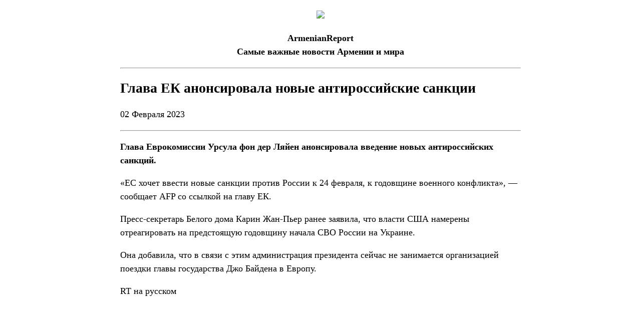

--- FILE ---
content_type: text/html; charset=utf-8
request_url: https://www.armenianreport.com/print/342325/
body_size: 2115
content:
<!DOCTYPE html>
<html lang="ru">
	<head>
		<title>Глава ЕК анонсировала новые антироссийские санкции | ArmenianReport</title>
		<meta http-equiv="Content-Type" content="text/html; charset=utf-8"/>
		<meta name="description" content="Самые важные новости Армении и мира" />
		<meta name="viewport" content="width=device-width, initial-scale=1.0, maximum-scale=1.0, user-scalable=no" />	
		<link rel="icon" href="https://www.armenianreport.com/templates/Default/api/favicon.ico" type="image/x-icon" />
		<link rel="stylesheet" type="text/css" href="https://www.armenianreport.com/templates/Default/api/style.css?1769789601" />
		<link rel="stylesheet" href="//fonts.googleapis.com/css?family=Roboto:300,400,700,300italic,500|Roboto+Condensed:700,400, 600|Roboto+Slab&subset=latin,cyrillic" />
		<link href="https://fonts.googleapis.com/css?family=PT+Sans" rel="stylesheet">
		<script type="0a7bc074aaaa69e13afaa358-text/javascript" src="https://www.armenianreport.com/javascript/jquery.min.js" /></script>
		<link rel="image_src" href="https://www.armenianreport.com/files/photos/original/5abba0111d4a7854275148c9d2777ad7.jpeg"/>    
		<link rel="canonical" href="https://www.armenianreport.com"/>
		<link rel="alternate" hreflang="ru" href="https://www.armenianreport.com" />
		<meta property="og:url" content="https://www.armenianreport.com/print/342325/" />
		<meta property="og:title" content="Глава ЕК анонсировала новые антироссийские санкции | ArmenianReport" />
		<meta property="og:image:width" content="600" />
		<meta property="og:image:height" content="315" />
		<meta property="og:image" content="https://www.armenianreport.com/files/photos/original/5abba0111d4a7854275148c9d2777ad7.jpeg" />
		<meta property="og:description" content="Самые важные новости Армении и мира" />
		<meta property="article:published_time" content="2026-01-30T18:13:21.10800Z" />
		<meta property="article:modified_time" content="2026-01-30T18:13:21.10800Z" />  
		<meta https-equiv="Last-Modified" content="Fri, 30 Jan 2026 15:13:21 GMT" />
		<meta name="twitter:card" content="summary">
		<meta name="twitter:site" content="Самые важные новости Армении и мира" />
		<meta name="twitter:title" content="Глава ЕК анонсировала новые антироссийские санкции | ArmenianReport" />
		<meta name="twitter:description" content="Самые важные новости Армении и мира" />
		<meta name="twitter:image" content="https://www.armenianreport.com/files/photos/original/5abba0111d4a7854275148c9d2777ad7.jpeg">
		
		
		<script async src="https://www.googletagmanager.com/gtag/js?id=G-GFYHSR48EQ" type="0a7bc074aaaa69e13afaa358-text/javascript"></script>
		<script type="0a7bc074aaaa69e13afaa358-text/javascript">
			window.dataLayer = window.dataLayer || [];
			function gtag(){dataLayer.push(arguments);}
			gtag('js', new Date());

			gtag('config', 'G-GFYHSR48EQ');
		</script>

		
		<script type="0a7bc074aaaa69e13afaa358-text/javascript">
		var url = 'https://www.armenianreport.com/ru',
		siteurl = 'https://www.armenianreport.com',
		templateurl = 'https://www.armenianreport.com/templates/Default',
		category = '5',
		qwerty = '',
		archive = '',
		author = '',
		tag = '',
		hash = '';
		</script>
		
		<script type="0a7bc074aaaa69e13afaa358-text/javascript" src="https://www.armenianreport.com/templates/Default/api/javascript.js?1769789601" /></script>
	</head>

	<body>
		<style>
.print {position:absolute;top:0;width:100%;background-color:#fff;text-align:center;font-family:Georgia, 'Times New Roman', Times, serif;}
.print ul {padding:0;margin:10px;max-width:800px;text-align:left;}
.printBody {max-width:800px;}
.print img {width:100%;height:auto !important;max-width:auto;}
</style>






<div class='print'>
	<center>
		<ul>
			<center>
				<p><img src='https://www.armenianreport.com/templates/Default/api/favicon.ico' style='width:103px;'></p>
				<p><b>ArmenianReport<br>Самые важные новости Армении и мира</b></p>
			</center>
			<hr>
			<p><b style='font-size:28px'>Глава ЕК анонсировала новые антироссийские санкции</b></p>
			<p>02 Февраля 2023</p>
			<hr>
			<p class='printBody'><p><strong>Глава Еврокомиссии Урсула фон дер Ляйен анонсировала введение новых антироссийских санкций.</strong></p>
<p>&laquo;ЕС хочет ввести новые санкции против России к 24 февраля, к годовщине военного конфликта&raquo;, &mdash; сообщает AFP со ссылкой на главу ЕК.</p>
<p>Пресс-секретарь Белого дома Карин Жан-Пьер ранее заявила, что власти США намерены отреагировать на предстоящую годовщину начала СВО России на Украине.</p>
<p>Она добавила, что в связи с этим администрация президента сейчас не занимается организацией поездки главы государства Джо Байдена в Европу.</p>
<p><a href="https://russian.rt.com">RT на русском</a></p>
<p>&nbsp;</p></p>
			
			<br><br>
			<p>ArmenianReport <span style='float:right;'>https://www.armenianreport.com</span></p>
		</ul>
	</center>
</div><script defer src="https://static.cloudflareinsights.com/beacon.min.js/vcd15cbe7772f49c399c6a5babf22c1241717689176015" integrity="sha512-ZpsOmlRQV6y907TI0dKBHq9Md29nnaEIPlkf84rnaERnq6zvWvPUqr2ft8M1aS28oN72PdrCzSjY4U6VaAw1EQ==" data-cf-beacon='{"version":"2024.11.0","token":"6036b98cb4d8445a8e7effa46dd95279","r":1,"server_timing":{"name":{"cfCacheStatus":true,"cfEdge":true,"cfExtPri":true,"cfL4":true,"cfOrigin":true,"cfSpeedBrain":true},"location_startswith":null}}' crossorigin="anonymous"></script>
<script src="/cdn-cgi/scripts/7d0fa10a/cloudflare-static/rocket-loader.min.js" data-cf-settings="0a7bc074aaaa69e13afaa358-|49" defer></script>

--- FILE ---
content_type: text/css
request_url: https://www.armenianreport.com/templates/Default/api/style.css?1769789601
body_size: 1771
content:
body{margin:0;padding:0;font-family:'Roboto Condensed',sans-serif;font-size:18px;background-color:#fff;line-height: 1.5;}
a{text-decoration:none;color:#000;}
a:hover{text-decoration:none;color:#066e94;}
img{border-style:none;}

.header {width:100%;background-color:#000;box-shadow:1px 10px 11px 0px rgba(50, 50, 50, 0.62);position:fixed;z-index:99999999;top:0;left:0;}
.header ul {width:100%;max-width:1440px;text-align:left;margin:0;padding:0;}
.header p {display:inline-block;vertical-align:middle;color:#fff;margin:0;padding:0;}
.header span {cursor:pointer;}
.logoImage {height:50px;vertical-align:middle;transition: all 0.2s ease;}

.expressnews {padding:15px 20px;background-color:#c30000;color:#fff;margin-bottom:0;box-shadow:1px 10px 11px 0px rgba(50, 50, 50, 0.62);font-size:20px;text-align:center;font-weight:bold;}
.expressnews img {width:30px;vertical-align:middle;margin-right:20px;}

.footer {text-align:center;width:100%;background-color:#000;padding:0;}
.footer ul {width:100%;max-width:1000px;padding:0;margin:0;color:#fff;}
.footer p {padding:5px 20px;}

.titleText {font-weight:bold;padding:10px !important;background-color:#fff !important;text-align:left !important;position:relative;top:3px;font-size: 20px;border-bottom:1px solid #eaeaea;}
.titleText img {width:21px !important;margin-right:10px;vertical-align:middle;}

.hover1:hover {opacity:0.6;}

.right {display:inline-block;vertical-align:top;box-shadow: 0 0 10px rgba(0,0,0,0.3);width:400px;margin-left:20px;text-align:left;}
.right ul {margin:0;padding:15px 0;border-bottom:1px solid #eaeaea;background-color:#f9f9fb;cursor:pointer;}
.right ul:hover {background-color:#fff;}
.right ul img {width:100%;height:auto;border-radius: 4px;}
.right p {padding:0 10px;margin:0;color:#000;}
.right i {font-style:normal;font-size:12px;color:#aeaeae;}
.right i a {color:#247dab;}
@media screen and (max-width:1117px){.right {width:100% !important;min-width:auto !important;margin:0;display:none;}}

.slider {position:relative;left:0;width:100%;height:650px;box-shadow:0 0 10px rgba(0,0,0,0.5);text-align:left;background-color:#454545;}
.sliderImage {position:absolute;color:#fff;width:100%;height:100%;}
.sliderBlack {position:absolute;background-color:#000;opacity:0.4;width:100%;height:100%;}
.sliderBlack2 {position:absolute;left:5%;top:5%;bottom:5%;right:5%;width:90%;height:90%;border:1px dashed  #f9f9f9;}
.sliderBlack3 {position:absolute;left:3%;top:3%;bottom:3%;right:3%;width:94%;height:94%;border:1px dashed  #f9f9f9;}
.sliderCategory {background-color:#0d77a3;color:#fff;padding:3px 10px;font-size:18px;border-radius:3px;}
.sliderText {position:absolute;left:100px;bottom:85px;color:#fff;font-size:35px;max-width:1100px;line-height:normal;font-weight:bold;}
.sliderText .sliderSpan{margin-top:15px;font-size:22px;color:#fff;}
.redBlock {display:inline-block;background-color:red;width:10px;height:10px;border-radius:30%;}
.sliderNext {z-index:99999;position:absolute;top:50%;right:5%;margin-top:-30px;cursor:pointer;background:url(arrowBg.png) right center no-repeat;width:60px;height:60px;}
.sliderPrev {z-index:99999;position:absolute;top:50%;left:5%;margin-top:-30px;cursor:pointer;background:url(arrowBg.png) left center no-repeat;width:60px;height:60px;}
.slide{position:absolute;left:0;top:0;width:100%;height:100%;opacity:0;-webkit-transition:opacity 1s;-moz-transition:opacity 1s;-o-transition:opacity 1s;transition:opacity 1s}
.showing{opacity:1;z-index:2}
@media screen and (max-width:1117px){.sliderPrev {top:20%;}}
@media screen and (max-width:1117px){.sliderNext {top:20%;}}
@media screen and (max-width:1117px){.slider {height:350px;}}
@media screen and (max-width:1117px){.sliderCategory {font-size:14px;}}
@media screen and (max-width:1117px){.sliderText {font-size:24px;left:40px;padding:0;margin:0;width:85%;bottom:40px;}}
@media screen and (max-width:1117px){.sliderText .sliderSpan {font-size:16px;}}
@media screen and (max-width:1117px){.sliderText .anred {font-size:16px !important;}}

.lenta_4 {font-weight:bold !important;}
.lenta_3 {font-weight:bold !important;}
.lenta_2 {color:#c30000 !important;}
.lenta_2_block {background-color:#eaeaea !important;font-weight:bold;color:#bb1919 !important; box-shadow: -1px -1px 12px 1px rgba(50, 50, 50, 0.5);} /* Цветная лента */

.anred{display:inline-block;font-weight:bold;background-color:#c30000;color:#fff;font-size:14px;padding:3px 10px 3px 10px;margin:2px;border-radius:3px;white-space:wrap;}

.float {display:inline-block;vertical-align:top;width:32%;height:450px;padding:20px 4px;text-align:left;}
/* .float:nth-child(3n+3) {border-right:none;}
.float:last-child {border-bottom:none;}
.float:nth-last-child(2)  {border-bottom:none;}
.float:nth-last-child(3)  {border-bottom:none;} */
.float img {width:100%;height:240px;border-radius: 2px;}
.float p {margin:0;}
.float i {font-style:normal;font-size:14px;color:#aeaeae;}
.float	i a {color:#247dab;}
@media screen and (max-width:1117px){.float {width:100% !important;height:auto !important;padding:20px 0;border:none !important;border-bottom:1px solid #eaeaea;}}
	
.main {margin:auto;width:100%;max-width:1440px;}
.center {display:inline-block;vertical-align:top;width:100%;max-width:1000px;}
@media screen and (max-width:1117px){.center {margin:0 !important;}}

.block {box-shadow: 0 0 10px rgba(0,0,0,0.3);text-align:left;}
.block ul {margin:0;padding:0;border-bottom:1px solid #eaeaea;background-color:#f9f9fb;cursor:pointer;text-align:left;}
.block p {padding:0 10px;margin:0;}


.redactor {display:inline-block;vertical-align:top;width:32%;text-align:left;position:relative;margin:10px 2px;}
@media screen and (max-width:1117px){.redactor {width:100%;height:auto;margin:10px 0;}}

.topnews {display:inline-block;vertical-align:top;width:32%;text-align:left;position:relative;margin:10px 2px;}
@media screen and (max-width:1117px){.topnews {width:100%;height:auto;margin:10px 0;}}

.menuMobile {color:#fff;top:0;left:0;border-bottom:5px solid #000;width:100%;height:auto;background-color:#043938;position:fixed;overflow:auto;z-index:9999988;display:none;}
.menuMobile a {color:#a1bbd2;transition: all 0.2s ease;}
.menuMobile a:hover {color:#fff}
.menuMobile ul {text-align:left;width:90%;max-width:800px;padding:0 20px;margin:0;margin-top:80px;}
.menuMobile li{width:370px;display:table-cell;color:#616469;text-align:left;}
.menuMobile li p img{width:25px;vertical-align:middle;margin-right:20px;}
.menuMobileTitle {font-size:50px;color:#a1bbd2;font-weight:bold;padding:5px;border-bottom:1px solid #a1bbd2;}
.menuMobileTitle img{width:80px;vertical-align:middle;}
@media screen and (max-width:1117px){
	.menuMobile li{width:100%;display:inline;text-align:center;}
	.menuMobile {text-align:center;}
	.menuMobileTitle {padding:30px 0;font-size:28px;}	
	.menuMobileTitle img {width:40px;}	
}

.body {text-align:left;width:100%;text-align:left;line-height:1.5;}
.body ul {padding:0 10px;margin:0;}
.body  iframe{width:100%;max-width:100%;height:600px !important;}
.body img{width:100%;max-width:100%;max-height:auto;height:auto;} 
.body .social img {width:30px  !important;}
.body blockquote {border-left:4px solid red;padding:10px;margin:10px;background-color:#f1f1f1;}
.body .articleImage {width:100%;height:500px;}
@media screen and (max-width:1000px){.body .articleImage{height:350px;}}

.articleImage2 {position:relative;width:100%;height:630px;text-align:left;box-shadow: 0 0 10px rgba(0,0,0,0.3);}
.articleImage2_title {color:#fff;font-size:35px;font-weight:bold;}
@media screen and (max-width:1000px){.articleImage2{height:450px;}}
@media screen and (max-width:1000px){.articleImage2_title{font-size:24px;}}
@media screen and (max-width:1000px){.articleImage2_title .anred{font-size:18px !important;}}

#yes_mobile{display:none}
@media screen and (max-width:1000px){#no_mobile{display:none}}
@media screen and (max-width:1000px){#yes_mobile{display:inline-block}}

#topNubex{font-size:14px;padding:3px 5px;background-color:rgba(0,0,0,0.6);cursor:pointer;display:none;position:fixed;right:35px;bottom:85px;color:#fff;border-radius:3px;z-index:999999}
#topNubex img{width:25px;vertical-align:middle}
@media screen and (max-width:800px){#topNubex{opacity:0}}

#searchBlock {position:absolute;box-shadow:0 0 10px rgba(0,0,0,0.5);margin:auto;padding:20px 0;display:none;width:100%;background-color:#1f2125;z-index:999999;}
#searchBlock ul {padding:0 10px;margin:auto;text-align:center;}
#searchBlock input {width:500px;height:30px;text-indent:15px;border:none;padding:0 ;margin:0;outline:none;}
@media screen and (max-width:1117px){#searchBlock input {width:100%;}}